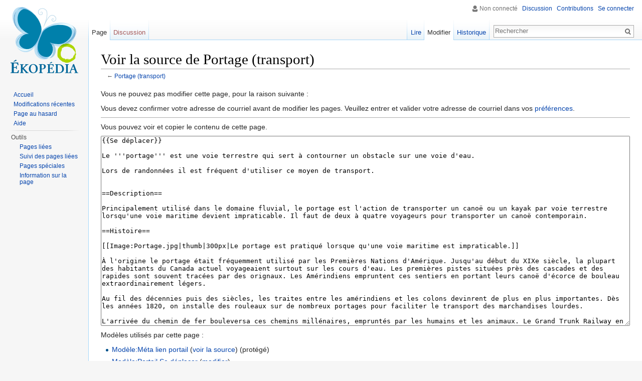

--- FILE ---
content_type: text/html; charset=UTF-8
request_url: https://www.ekopedia.fr/index.php?title=Portage_(transport)&action=edit
body_size: 5349
content:
<!DOCTYPE html>
<html lang="fr" dir="ltr" class="client-nojs">
<head>
<meta charset="UTF-8"/>
<title>Voir la source de Portage (transport) — Ekopedia</title>
<script>document.documentElement.className = document.documentElement.className.replace( /(^|\s)client-nojs(\s|$)/, "$1client-js$2" );</script>
<script>(window.RLQ=window.RLQ||[]).push(function(){mw.config.set({"wgCanonicalNamespace":"","wgCanonicalSpecialPageName":false,"wgNamespaceNumber":0,"wgPageName":"Portage_(transport)","wgTitle":"Portage (transport)","wgCurRevisionId":83330,"wgRevisionId":0,"wgArticleId":7695,"wgIsArticle":false,"wgIsRedirect":false,"wgAction":"edit","wgUserName":null,"wgUserGroups":["*"],"wgCategories":[],"wgBreakFrames":true,"wgPageContentLanguage":"fr","wgPageContentModel":"wikitext","wgSeparatorTransformTable":[",\t."," \t,"],"wgDigitTransformTable":["",""],"wgDefaultDateFormat":"dmy","wgMonthNames":["","janvier","février","mars","avril","mai","juin","juillet","août","septembre","octobre","novembre","décembre"],"wgMonthNamesShort":["","jan","fév","mar","avr","mai","juin","juil","août","sep","oct","nov","déc"],"wgRelevantPageName":"Portage_(transport)","wgRelevantArticleId":7695,"wgRequestId":"7094c1c10bbcb9228415b2b9","wgIsProbablyEditable":true,"wgRestrictionEdit":[],"wgRestrictionMove":[],"wgWikiEditorEnabledModules":{"toolbar":true,"dialogs":true,"preview":true,"publish":true}});mw.loader.implement("user.options",function($,jQuery,require,module){mw.user.options.set({"variant":"fr"});});mw.loader.implement("user.tokens",function ( $, jQuery, require, module ) {
mw.user.tokens.set({"editToken":"+\\","patrolToken":"+\\","watchToken":"+\\","csrfToken":"+\\"});/*@nomin*/;

});mw.loader.load(["mediawiki.page.startup","skins.vector.js"]);});</script>
<link rel="stylesheet" href="/load.php?debug=false&amp;lang=fr&amp;modules=mediawiki.legacy.commonPrint%2Cshared%7Cmediawiki.sectionAnchor%7Cmediawiki.skinning.interface%7Cskins.vector.styles&amp;only=styles&amp;skin=vector"/>
<meta name="ResourceLoaderDynamicStyles" content=""/>
<script async="" src="/load.php?debug=false&amp;lang=fr&amp;modules=startup&amp;only=scripts&amp;skin=vector"></script>
<meta name="generator" content="MediaWiki 1.27.1"/>
<meta name="robots" content="noindex,nofollow"/>
<link rel="alternate" type="application/x-wiki" title="Modifier" href="/index.php?title=Portage_(transport)&amp;action=edit"/>
<link rel="edit" title="Modifier" href="/index.php?title=Portage_(transport)&amp;action=edit"/>
<link rel="shortcut icon" href="/favicon.ico"/>
<link rel="search" type="application/opensearchdescription+xml" href="/opensearch_desc.php" title="Ekopedia (fr)"/>
<link rel="EditURI" type="application/rsd+xml" href="https://www.ekopedia.fr/api.php?action=rsd"/>
<link rel="copyright" href="https://creativecommons.org/licenses/by-sa/4.0/"/>
<link rel="alternate" type="application/atom+xml" title="Flux Atom de Ekopedia" href="/index.php?title=Sp%C3%A9cial:Modifications_r%C3%A9centes&amp;feed=atom"/>
<script>
        (function(i,s,o,g,r,a,m){i['GoogleAnalyticsObject']=r;i[r]=i[r]||function(){
        (i[r].q=i[r].q||[]).push(arguments)},i[r].l=1*new Date();a=s.createElement(o),
        m=s.getElementsByTagName(o)[0];a.async=1;a.src=g;m.parentNode.insertBefore(a,m)
        })(window,document,'script','https://www.google-analytics.com/analytics.js','ga');

        ga('create', 'UA-92489707-1', 'auto');
        ga('send', 'pageview');
        </script>
</head>
<body class="mediawiki ltr sitedir-ltr ns-0 ns-subject page-Portage_transport rootpage-Portage_transport skin-vector action-edit">
		<div id="mw-page-base" class="noprint"></div>
		<div id="mw-head-base" class="noprint"></div>
		<div id="content" class="mw-body" role="main">
			<a id="top"></a>

						<div class="mw-indicators">
</div>
			<h1 id="firstHeading" class="firstHeading" lang="fr">Voir la source de Portage (transport)</h1>
									<div id="bodyContent" class="mw-body-content">
								<div id="contentSub">← <a href="/wiki/Portage_(transport)" title="Portage (transport)">Portage (transport)</a></div>
												<div id="jump-to-nav" class="mw-jump">
					Aller à :					<a href="#mw-head">navigation</a>, 					<a href="#p-search">rechercher</a>
				</div>
				<div id="mw-content-text"><p>Vous ne pouvez pas modifier cette page, pour la raison suivante&#160;:
</p>
<div class="permissions-errors">
<p>Vous devez confirmer votre adresse de courriel avant de modifier les pages.
Veuillez entrer et valider votre adresse de courriel dans vos <a href="/wiki/Sp%C3%A9cial:Pr%C3%A9f%C3%A9rences" title="Spécial:Préférences">préférences</a>.
</p>
</div>
<hr />
<p>Vous pouvez voir et copier le contenu de cette page.
</p><textarea readonly="" accesskey="," id="wpTextbox1" cols="80" rows="25" style="" lang="fr" dir="ltr" name="wpTextbox1">{{Se déplacer}}

Le '''portage''' est une voie terrestre qui sert à contourner un obstacle sur une voie d'eau.

Lors de randonnées il est fréquent d'utiliser ce moyen de transport.


==Description==

Principalement utilisé dans le domaine fluvial, le portage est l'action de transporter un canoë ou un kayak par voie terrestre lorsqu'une voie maritime devient impraticable. Il faut de deux à quatre voyageurs pour transporter un canoë contemporain.

==Histoire==

[[Image:Portage.jpg|thumb|300px|Le portage est pratiqué lorsque qu'une voie maritime est impraticable.]]

À l'origine le portage était fréquemment utilisé par les Premières Nations d'Amérique. Jusqu'au début du XIXe siècle, la plupart des habitants du Canada actuel voyageaient surtout sur les cours d'eau. Les premières pistes situées près des cascades et des rapides sont souvent tracées par des orignaux. Les Amérindiens empruntent ces sentiers en portant leurs canoë d'écorce de bouleau extraordinairement légers. 

Au fil des décennies puis des siècles, les traites entre les amérindiens et les colons devinrent de plus en plus importantes. Dès les années 1820, on installe des rouleaux sur de nombreux portages pour faciliter le transport des marchandises lourdes.

L'arrivée du chemin de fer bouleversa ces chemins millénaires, empruntés par les humains et les animaux. Le Grand Trunk Railway en 1850 et le Canadien Pacifique en 1880, marquent le passage au transport terrestre ininterrompu d'est en ouest du Canada.

==En pratique==

Des nos jours, les routes permettent de contourner les obstacles fluviaux mais le portage demeure une activité prisée par les amateurs de plein air à la recherche de tourisme écologique. Les canoës modernes, généralement en fibre de verre, ne permettent pas à un voyageur seul de porter son embarcation comme le faisaient les amérindiens.

==Voir aussi==

===Liens internes===
* [[Mode de déplacement alternatif]]

===Liens externes===

===Bibliographie===

{{Portail Se déplacer}}
[[Catégorie:Se déplacer]]
</textarea><div class="templatesUsed"><div class="mw-templatesUsedExplanation"><p>Modèles utilisés par cette page&#160;:
</p></div><ul>
<li><a href="/wiki/Mod%C3%A8le:M%C3%A9ta_lien_portail" title="Modèle:Méta lien portail">Modèle:Méta lien portail</a> (<a href="/index.php?title=Mod%C3%A8le:M%C3%A9ta_lien_portail&amp;action=edit" title="Modèle:Méta lien portail">voir la source</a>) (protégé)</li><li><a href="/wiki/Mod%C3%A8le:Portail_Se_d%C3%A9placer" title="Modèle:Portail Se déplacer">Modèle:Portail Se déplacer</a> (<a href="/index.php?title=Mod%C3%A8le:Portail_Se_d%C3%A9placer&amp;action=edit" title="Modèle:Portail Se déplacer">modifier</a>) </li><li><a href="/wiki/Mod%C3%A8le:Se_d%C3%A9placer" title="Modèle:Se déplacer">Modèle:Se déplacer</a> (<a href="/index.php?title=Mod%C3%A8le:Se_d%C3%A9placer&amp;action=edit" title="Modèle:Se déplacer">modifier</a>) </li></ul></div><p id="mw-returnto">Revenir à la page <a href="/wiki/Portage_(transport)" title="Portage (transport)">Portage (transport)</a>.</p>
</div>					<div class="printfooter">
						Récupérée de «&#160;<a dir="ltr" href="https://www.ekopedia.fr/wiki/Portage_(transport)">https://www.ekopedia.fr/wiki/Portage_(transport)</a>&#160;»					</div>
				<div id="catlinks" class="catlinks catlinks-allhidden" data-mw="interface"></div>				<div class="visualClear"></div>
							</div>
		</div>
		<div id="mw-navigation">
			<h2>Menu de navigation</h2>

			<div id="mw-head">
									<div id="p-personal" role="navigation" class="" aria-labelledby="p-personal-label">
						<h3 id="p-personal-label">Outils personnels</h3>
						<ul>
							<li id="pt-anonuserpage">Non connecté</li><li id="pt-anontalk"><a href="/wiki/Sp%C3%A9cial:Mes_discussions" title="La page de discussion pour les contributions depuis cette adresse IP [n]" accesskey="n">Discussion</a></li><li id="pt-anoncontribs"><a href="/wiki/Sp%C3%A9cial:Mes_contributions" title="Une liste des modifications effectuées depuis cette adresse IP [y]" accesskey="y">Contributions</a></li><li id="pt-login"><a href="/index.php?title=Sp%C3%A9cial:Connexion&amp;returnto=Portage+%28transport%29&amp;returntoquery=action%3Dedit" title="Il est recommandé de vous identifier ; ce n'est cependant pas obligatoire. [o]" accesskey="o">Se connecter</a></li>						</ul>
					</div>
									<div id="left-navigation">
										<div id="p-namespaces" role="navigation" class="vectorTabs" aria-labelledby="p-namespaces-label">
						<h3 id="p-namespaces-label">Espaces de noms</h3>
						<ul>
															<li  id="ca-nstab-main" class="selected"><span><a href="/wiki/Portage_(transport)"  title="Voir la page de contenu [c]" accesskey="c">Page</a></span></li>
															<li  id="ca-talk" class="new"><span><a href="/index.php?title=Discussion:Portage_(transport)&amp;action=edit&amp;redlink=1"  title="Discussion au sujet de cette page de contenu [t]" accesskey="t" rel="discussion">Discussion</a></span></li>
													</ul>
					</div>
										<div id="p-variants" role="navigation" class="vectorMenu emptyPortlet" aria-labelledby="p-variants-label">
												<h3 id="p-variants-label">
							<span>Variantes</span><a href="#"></a>
						</h3>

						<div class="menu">
							<ul>
															</ul>
						</div>
					</div>
									</div>
				<div id="right-navigation">
										<div id="p-views" role="navigation" class="vectorTabs" aria-labelledby="p-views-label">
						<h3 id="p-views-label">Affichages</h3>
						<ul>
															<li id="ca-view"><span><a href="/wiki/Portage_(transport)" >Lire</a></span></li>
															<li id="ca-edit" class="selected"><span><a href="/index.php?title=Portage_(transport)&amp;action=edit"  title="Modifier le wikicode">Modifier</a></span></li>
															<li id="ca-history" class="collapsible"><span><a href="/index.php?title=Portage_(transport)&amp;action=history"  title="Les versions passées de cette page (avec leurs contributeurs) [h]" accesskey="h">Historique</a></span></li>
													</ul>
					</div>
										<div id="p-cactions" role="navigation" class="vectorMenu emptyPortlet" aria-labelledby="p-cactions-label">
						<h3 id="p-cactions-label"><span>Plus</span><a href="#"></a></h3>

						<div class="menu">
							<ul>
															</ul>
						</div>
					</div>
										<div id="p-search" role="search">
						<h3>
							<label for="searchInput">Rechercher</label>
						</h3>

						<form action="/index.php" id="searchform">
							<div id="simpleSearch">
							<input type="search" name="search" placeholder="Rechercher" title="Rechercher dans Ekopedia [f]" accesskey="f" id="searchInput"/><input type="hidden" value="Spécial:Recherche" name="title"/><input type="submit" name="fulltext" value="Rechercher" title="Rechercher les pages comportant ce texte." id="mw-searchButton" class="searchButton mw-fallbackSearchButton"/><input type="submit" name="go" value="Lire" title="Aller vers une page portant exactement ce nom si elle existe." id="searchButton" class="searchButton"/>							</div>
						</form>
					</div>
									</div>
			</div>
			<div id="mw-panel">
				<div id="p-logo" role="banner"><a class="mw-wiki-logo" href="/wiki/Accueil"  title="Page principale"></a></div>
						<div class="portal" role="navigation" id='p-navigation' aria-labelledby='p-navigation-label'>
			<h3 id='p-navigation-label'>Navigation</h3>

			<div class="body">
									<ul>
						<li id="n-mainpage-description"><a href="/wiki/Accueil" title="Aller à l'accueil [z]" accesskey="z">Accueil</a></li><li id="n-recentchanges"><a href="/wiki/Sp%C3%A9cial:Modifications_r%C3%A9centes" title="Liste des modifications récentes sur le wiki [r]" accesskey="r">Modifications récentes</a></li><li id="n-randompage"><a href="/wiki/Sp%C3%A9cial:Page_au_hasard" title="Afficher une page au hasard [x]" accesskey="x">Page au hasard</a></li><li id="n-help"><a href="https://www.mediawiki.org/wiki/Special:MyLanguage/Help:Contents" title="Aide">Aide</a></li>					</ul>
							</div>
		</div>
			<div class="portal" role="navigation" id='p-tb' aria-labelledby='p-tb-label'>
			<h3 id='p-tb-label'>Outils</h3>

			<div class="body">
									<ul>
						<li id="t-whatlinkshere"><a href="/wiki/Sp%C3%A9cial:Pages_li%C3%A9es/Portage_(transport)" title="Liste des pages liées à celle-ci [j]" accesskey="j">Pages liées</a></li><li id="t-recentchangeslinked"><a href="/wiki/Sp%C3%A9cial:Suivi_des_liens/Portage_(transport)" title="Liste des modifications récentes des pages liées à celle-ci [k]" accesskey="k">Suivi des pages liées</a></li><li id="t-specialpages"><a href="/wiki/Sp%C3%A9cial:Pages_sp%C3%A9ciales" title="Liste de toutes les pages spéciales [q]" accesskey="q">Pages spéciales</a></li><li id="t-info"><a href="/index.php?title=Portage_(transport)&amp;action=info" title="Plus d’information sur cette page">Information sur la page</a></li>					</ul>
							</div>
		</div>
				</div>
		</div>
		<div id="footer" role="contentinfo">
							<ul id="footer-places">
											<li id="footer-places-privacy"><a href="/wiki/Ekopedia:Confidentialit%C3%A9" title="Ekopedia:Confidentialité">Politique de confidentialité</a></li>
											<li id="footer-places-about"><a href="/wiki/Ekopedia:%C3%80_propos" title="Ekopedia:À propos">À propos de Ekopedia</a></li>
											<li id="footer-places-disclaimer"><a href="/wiki/Ekopedia:Avertissements_g%C3%A9n%C3%A9raux" title="Ekopedia:Avertissements généraux">Avertissements</a></li>
									</ul>
										<ul id="footer-icons" class="noprint">
											<li id="footer-copyrightico">
							<a href="https://creativecommons.org/licenses/by-sa/4.0/"><img src="/resources/assets/licenses/cc-by-sa.png" alt="Creative Commons Attribution-ShareAlike" width="88" height="31"/></a>						</li>
											<li id="footer-poweredbyico">
							<a href="//www.mediawiki.org/"><img src="/resources/assets/poweredby_mediawiki_88x31.png" alt="Powered by MediaWiki" srcset="/resources/assets/poweredby_mediawiki_132x47.png 1.5x, /resources/assets/poweredby_mediawiki_176x62.png 2x" width="88" height="31"/></a>						</li>
									</ul>
						<div style="clear:both"></div>
		</div>
		<script>(window.RLQ=window.RLQ||[]).push(function(){mw.loader.state({"user":"ready","user.groups":"ready"});mw.loader.load(["mediawiki.action.edit.collapsibleFooter","site","mediawiki.user","mediawiki.hidpi","mediawiki.page.ready","mediawiki.searchSuggest"]);});</script><script>(window.RLQ=window.RLQ||[]).push(function(){mw.config.set({"wgBackendResponseTime":374});});</script>
	</body>
</html>
